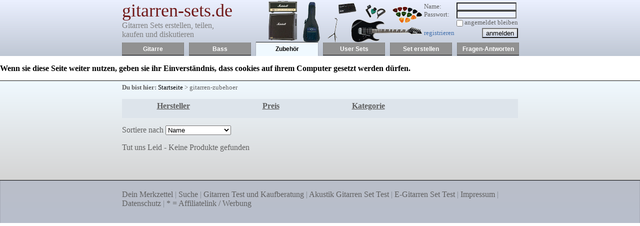

--- FILE ---
content_type: text/html
request_url: http://gitarren-sets.de/gitarren-zubehoer.php
body_size: 1877
content:
<!DOCTYPE html PUBLIC "-//W3C//DTD XHTML 1.0 Transitional//EN" "http://www.w3.org/TR/xhtml1/DTD/xhtml1-transitional.dtd">
<html xmlns="http://www.w3.org/1999/xhtml" xml:lang="de" lang="de">
<head>
<meta http-equiv="content-type" content="text/html; charset=iso-8859-1"/>
<meta http-equiv="content-style-type" content="text/css"/>
<link rel="stylesheet" type="text/css" href="style.php"/>
<script type="text/javascript" src="java.php"></script>
<meta http-equiv="content-language" content="de"/>
<meta name="robots" content="index, follow"/>
<meta name="page-topic" content="Gitarre, Bass Gitarre"/>
<link rel="icon" href="Minibilder/mini.png" type="image/png"/><script type="text/javascript" src="java_produkt.php"></script>

<title>
Gitarren Zubehör - gitarren-sets.de
</title>
<meta name="description" content="
Alle Gitarren Zubehör Produkte auf gitarren-sets.de."/>
<meta name="keywords" content="gitarren-zubehör-seite bewertungen test preisvergleich testsieger gitarren-set gitarren-sets gitarren-sets.de e-gitarre e-gitarren akustik-gitarre elektro akustik gitarre gitarren akustik-bass bass e-bass"/>

</head>
 <body>
<div class="gesamt">
	
		<div class="back_oben">
			<div class="oben">
				<div class="feldrechts">
					<form onsubmit="return Feld_pruf_login()" name="formular_login" method="post" action="login.php" accept-charset="iso-8859-1">
						<table cellpadding="0" cellspacing="0" class="f13 grau">
						<tr>					
							<td>Name:</td>
							<td><input maxlength="15" class="loginfeld" type="text" name="name_login" value=""/></td>
						</tr>
						<tr>
							<td>Passwort:</td>
							<td><input maxlength="30" class="loginfeld" type="password" name="pass_login"/></td>
						</tr>
						<tr>
							<td></td><td><input class="float2" type="checkbox" name="autologin" id="reglab" value="1"/><label for="reglab">angemeldet bleiben</label></td>
						</tr>					
						<tr>
							<td><a class="link" href="registrieren.php">registrieren</a></td>
							<td><input class="submit h20 float" name="login" type="submit" value="anmelden"/>
							<input type="hidden" name="token" value="bb1d8ada133af0039bff946e77e02572"/></td>
						</tr>				
						</table>
					</form>
				</div>
								
				
				<a href="http://gitarren-sets.de" title="Startseite" class="Uschrift">
					<span class="U1">gitarren-sets.de</span><br/>
					<span class="U2">Gitarren Sets erstellen, teilen,<br/>kaufen und diskutieren</span>
				</a>
				
				<div class="menu">
					<ul>
						<li><a class="notchoose_menu" href="gitarre.php">Gitarre</a></li>
						<li class="mleft10"><a class="notchoose_menu" href="bass-gitarre.php">Bass</a></li>
						<li class="mleft10"><a class="choose_menu" href="gitarren-zubehoer.php">Zubehör</a></li>
						<li class="mleft10"><a class="notchoose_menu" href="user-gitarren-set.php">User Sets</a></li>
						<li class="mleft10"><a class="notchoose_menu" href="gitarrenset-erstellen.php">Set erstellen</a></li>
						<li class="mleft10"><a class="notchoose_menu" href="gitarren-frage.php">Fragen-Antworten</a></li>
					</ul>
				</div>
			</div>
		</div><p><b>Wenn sie diese Seite weiter nutzen, geben sie ihr Einverständnis, dass cookies auf ihrem Computer 
			gesetzt werden dürfen.</b></p>	<div class="back_mittel grau">
<div class="orientierung"><strong>Du bist hier:</strong> <a href="http://gitarren-sets.de">Startseite</a> > gitarren-zubehoer</div>		<div class="mitte">			
<div class="filtermenu"><table cellpadding="0" cellspacing="0"><tr align="center" ><td class="w195" valign="top">
			<a id="herst2" ><span class="filtermenuuschrift">Hersteller</span></a></td><td class="w195" valign="top"><span class="filtermenuuschrift">Preis</span></td><td class="w195" valign="top">
				<a id="kat2" ><span class="filtermenuuschrift">Kategorie</span></a></td></tr></table></div>
	<form class="mtop15" action="gitarren-zubehoer.php?">
		Sortiere nach 
		<select name="s" onchange="window.location.href = 'gitarren-zubehoer.php?s='+this.options[this.selectedIndex].value">
			<option selected="selected" value="0">Name</option>
			<option  value="1">Preis (aufsteigend)</option>
			<option  value="2">Preis (absteigend)</option>
			<option  value="3">Hersteller</option>			
		</select>
		<noscript>
			<input type="submit" value="los"/>
		</noscript>
	</form>
	<p>Tut uns Leid - Keine Produkte gefunden</p>		</div>
	</div>

		<div class="back_unten">
			
			<div class="footer">
				<a href="gitarren-merkzettel.php">Dein Merkzettel</a>				
				| <a href="suche-gitarren.php">Suche</a>
				| <a href="gitarren-test-kaufberatung.php">Gitarren Test und Kaufberatung</a>
				| <a target="_blank" title="Akustik Gitarren Set Test" href="http://www.gitarren-set-test.de/akustik-gitarren-set-test.html">Akustik Gitarren Set Test</a>
				| <a target="_blank" title="E-Gitarren Set Test" href="http://www.gitarren-set-test.de/e-gitarren-set-test.html">E-Gitarren Set Test</a>
				
				| <a href="impressum.php">Impressum</a> 
				| <a href="datenschutzerklaerung.php">Datenschutz</a> 			
				| <a href="impressum.php#affiliate">* = Affiliatelink / Werbung</a>
			</div>	
		</div>	
</div>
</body>
</html>

--- FILE ---
content_type: text/css
request_url: http://gitarren-sets.de/style.php
body_size: 3462
content:
html, body {margin: 0; padding 0;}img {border:0;}.link {text-decoration:none;color:#406fad;}.link:hover {text-decoration:underline;}.bildlink {border-style:solid;border-width:1px;border-color:transparent;margin-right:10px;margin-bottom:5px;}.bildlink:hover {border-color:#000000;}.setmenu {z-index:1000;position:relative;width:702px;}.zindex {z-index:100000;}.minisetbilderdiv {position:absolute;margin-top:610px;}.minisetbilder {margin-left:1px;}.set {position:absolute;margin-top:27px;width:700px;min-height:575px;height:auto !important;height:575px;font-size:13px;border-style:solid;border-width:thin;border-color:#b8b8b8;background-color:#FFFFFF;-moz-box-shadow: 0.5px -0.5px 1px #333333;-webkit-box-shadow: 0.5px -0.5px 1px #333333;box-shadow: 0.5px -0.5px 1px #333333;}.profilbox {position:absolute; padding:15px;border-style:solid;border-width:thin;border-color:#474747;background-color:#dae0f2;z-index:10000;-webkit-border-radius:20px;-moz-border-radius:20px;border-radius:20px;-moz-box-shadow: 0px 0px 6px #333333;-webkit-box-shadow: 0px 0px 6px #333333;box-shadow: 0px 0px 6px #333333;}.profilbox:after, .profilbox:before { bottom: 100%; border: solid transparent; content: " "; height: 0; width: 0; position: absolute; pointer-events: none; } .profilbox:after { border-bottom-color: #dae0f2; border-width: 10px; left: 15%; margin-left: -10px; } .profilbox:before { border-bottom-color: #474747; border-width: 11px; left: 15%; margin-left: -11px; }.profilboxset {position:absolute; padding:15px;border-style:solid;border-width:thin;border-color:#474747;background-color:#dae0f2;z-index:10000;-webkit-border-radius:20px;-moz-border-radius:20px;border-radius:20px;-moz-box-shadow: 0px 0px 20px #333333;-webkit-box-shadow: 0px 0px 20px #333333;box-shadow: 0px 0px 20px #333333;}.profilboxset:after, .profilboxset:before { bottom: 100%; border: solid transparent; content: " "; height: 0; width: 0; position: absolute; pointer-events: none; } .profilboxset:after { border-bottom-color: #dae0f2; border-width: 10px; left: 50%; margin-left: -10px; } .profilboxset:before { border-bottom-color: #474747; border-width: 11px; left: 50%; margin-left: -11px; }.hilfe {z-index:10001;width:800px;margin-left:50px;position:absolute;background-color:#dae0f2;color:#303030;border-style:solid;border-width:thin;border-color:#474747;-moz-box-shadow: 0px 0px 40px #333333;-webkit-box-shadow: 0px 0px 40px #333333;box-shadow: 0px 4px 40px #333333;}.hilfe_padding {padding:20px 60px 20px 60px;}.hilfe_X {color:#3b4354;background-color:#98add9; text-decoration:none;border-left: 0.5px solid #474747;border-bottom: 0.5px solid #474747;padding:5px;}.hilfe_X:hover {background-color:#3b4354;color:#98add9; }.themen span {position:absolute;background-color:#dae0f2;visibility:hidden;padding:5px 15px 5px 15px;border-style:solid;border-width:thin;border-color:#474747;-moz-box-shadow: 0px 0px 6px #333333;-webkit-box-shadow: 0px 0px 6px #333333;box-shadow: 0px 4px 4px #333333;}.themen:hover span{visibility:visible;}.hide {visibility:hidden;}.show {visibility:visible;}.nondisplay{display:none;}.overhidden {overflow:hidden;}.rot {color:#ba3a3a;}.oben {margin:0 auto;width:792px;color:#000000;}.mitte {margin:0 auto;width:792px;padding:0px 0px 30px 0px;}.orientierung {margin:0 auto;width:792px;font-size:13px;padding-top:5px;}.orientierung a {color:#000000;text-decoration:none;}.orientierung a:hover {text-decoration:underline;}.footerdrumrum {width:792px;margin:0 auto;}.footer {margin:0 auto;width:792px;padding:20px 0px 30px 0px;}.footer a {color:#616161;text-decoration:none;}.footer a:hover {text-decoration:underline;}.commentgesamt {margin:20px 0px 20px 0px;padding-bottom:20px;border-bottom: 0.2px solid #a1a1a1;}.produktbilder {padding:0px 5px 10px 5px;border-style:solid;border-width:thin;border-color:#b8b8b8;width:490px;min-height:565px;height:auto !important;height:565px;font-size:13px;background-color:#FFFFFF;margin-top:27px;margin-bottom:100px;-moz-box-shadow: 0.5px -0.5px 1px #333333;-webkit-box-shadow: 0.5px -0.5px 1px #333333;box-shadow: 0.5px -0.5px 1px #333333;}.produktgesamt {background-color:#FFFFFF;width:250px;margin-right:17px;margin-top:16px;height:350px;}.produktbidklein {max-height:160px;max-width:250px;}.produktfelbild {height:160px;width:250px;}.produkttext {padding:5px;height:105px;width:240px;overflow:hidden;}.rand {border-style:solid;border-width:thin;border-color:#000000;}.rand2 {border-top: 0.5px solid #000000;border-bottom: 0.5px solid #000000;}.randmehr {font-weight:bold;}.randmehr:hover {background-color:#c3cfe8;}.blankbilder {position:absolute;cursor:move;}.rand_dot {border-style:dashed;border-width:thin;border-color:#000000;}.rand_invis {border-style:dashed;border-width:thin;border-color:transparent;}.listenmenu {margin:0;padding:0;list-style: none;line-height: normal;}.listenmenu li {float: left;margin: 4px 2px 0px 2px;text-align:center;padding:2px;border-style:solid;border-width:thin;border-color:#b8b8b8;background-color:#f0f0f0;width:60px;height:60px;}.listenmenu li:hover {border-style:solid;border-width:thin;border-color:#000000;-moz-box-shadow: 0.5px -0.5px 1px #333333;-webkit-box-shadow: 0.5px -0.5px 1px #333333;box-shadow: 0.5px -0.5px 1px #333333;}.listenmenu a {text-decoration:none;color:#4e74bf;}.error {border-style:solid;border-width:thin;border-color:#000000;background-color:#873e3e;color:#ffffff;text-align:center;padding:20px;margin-top:20px;margin-bottom:20px;}.error a {color:#b3bfe8;}.error a:hover {text-decoration:none;}.erfolg {border-style:solid;border-width:thin;border-color:#000000;background-color:#b2d4b9;color:#000000;text-align:center;padding:20px;margin-top:20px;margin-bottom:20px;}.erfolg a {color:#3d5fba;}.erfolg a:hover {text-decoration:none;}.clear {clear:both;}.loginfeld {margin-left:4px;height:10px;width:112px;background-color:#ebf0ff;}.filtermenu {margin-top:15px;padding:5px 5px 15px 5px;width:782px;background-color:#dde4eb;}.filtermenu a {text-decoration:none;color:#4e74bf;}.filtermenu a:hover {text-decoration:underline;color:#4e74bf;}.filtermenuuschrift {text-decoration:underline;color:#5e5e5e;font-weight:bold;}.choose_untermenu {background-color:#FFFFFF; font-weight:bold;border-right: 0.2px solid #cfcfcf;border-top: 0.2px solid #cfcfcf;border-left: 0.2px solid #cfcfcf;border-bottom: 0.2px solid #ffffff;color:#5b739e;-moz-box-shadow: 0.5px -1px 1px #333333;-webkit-box-shadow: 0.5px -1px 1px #333333;box-shadow: 0.5px -1px 1px #333333;}.notchoose_untermenu {background-color:#d9dadb; color:#5b739e;border-top: 0.2px solid #cfcfcf;-moz-box-shadow: inset 0px -0.5px 1px #000;-webkit-box-shadow: inset 0px -0.5px 1px #000;box-shadow: inset 0px -0.5px 1px #000;}.notchoose_untermenu:hover {background-color:#c3c4c4; }.untermenu {position:absolute;margin:0;padding:0;list-style: none;line-height: normal;font-size:13px;}.untermenu li {float: left;margin: 0px 5px 0px 0px;}.untermenu a {display: block;padding:5px 0px 5px 0px;text-decoration:none;text-align:center;}.untermenuallg {list-style: none;line-height: normal;margin-top:10px;margin-bottom:10px;padding:10px;font-size:14px;width:772px;height:25px;}.untermenuallg li {float: left;margin: 0px 10px 0px 0px;}.untermenuallg a {display: block;padding:2px 25px 2px 25px;text-decoration:none;text-align:center;}.notchoose_untermenuallg {background-color:#b3b9c4;color:#495e87;border-width:thin;border-color:transparent;-webkit-border-radius:10px;-moz-border-radius:10px;border-radius:10px;}.notchoose_untermenuallg:hover {background-color:#c3cde6; }.choose_untermenuallg {background-color:#4a6bc7; color:#bccbe6;border-width:thin;border-color:transparent;-webkit-border-radius:10px;-moz-border-radius:10px;border-radius:10px;-moz-box-shadow: 0px 0px 4px #333333;-webkit-box-shadow: 0px 0px 4px #333333;box-shadow: 0px 0px 4px #333333;}.profiltabellen {background-color:#c0c7d4;}.gesamtpreis {text-align:center;text-decoration:none;height:26px;float:right;}.choose_menu {background-color:#f0f9ff;color:#000000;font-weight: bold;border-bottom: 1px solid #f0f9ff;-moz-box-shadow: 0px -1px 1px #333333;-webkit-box-shadow: 0px -1px 1px #333333;box-shadow: 0px -1px 1px #333333;}.notchoose_menu {color: #FFFFFF;background-color:#919191;-moz-box-shadow: inset 0px -1px 1px #000;-webkit-box-shadow: inset 0px -1px 1px #000;box-shadow: inset 0px -1px 1px #000;}.notchoose_menu:hover {color:#000000;background-color: #b8b8b8;}.menu {background-color:transparent;width:795px;height:27px;clear:both;}.menu ul {margin: 0;padding: 0;list-style: none;line-height: normal;}.menu li {float: left;}.menu a {padding: 6px 10px 6px 10px;display: block;text-decoration: none;font-family: Arial, Helvetica, sans-serif;font-size: 12px;font-weight: bold;width:104px;text-align:center;}.feldrechts {margin-top:5px;float:right;text-decoration:none;height:80px;}.seitenwahl {border-style:solid;border-width:thin;border-color:#c2c2c2;padding:5px 10.5px 5px 10px;font-size:12px;text-decoration:none;background-image: -moz-linear-gradient(top, #f0f0f0, #d6d6d6);background-image: -webkit-linear-gradient(top, #f0f0f0, #d6d6d6);background-image: -ms-linear-gradient(top, #f0f0f0, #d6d6d6);background-image: -o-linear-gradient(top, #f0f0f0, #d6d6d6);filter: progid:DXImageTransform.Microsoft.gradient(startColorstr='#f0f0f0', endColorstr='#d6d6d6');}.seitenwahl_notchoose {}.seitenwahl_notchoose:hover {-moz-box-shadow: 0px 0px 2px #333333;-webkit-box-shadow: 0px 0px 2px #333333;box-shadow: 0px 0px 2px #333333;}.seitenwahl_choose {border-bottom: 1px solid #ffffff;-moz-box-shadow: inset 0px 1px 4px #333333;-webkit-box-shadow: inset 0px 1px 4px #333333;box-shadow: inset 0px 1px 4px #333333;}.float {float:right; }.float2 {float:left; }.setsave {float:left; width:90px;}.back_oben {background-image: -moz-linear-gradient(top, #ebf0ff, #bfc7d4);background-image: -webkit-linear-gradient(top, #ebf0ff, #bfc7d4);background-image: -ms-linear-gradient(top, #ebf0ff, #bfc7d4);background-image: -o-linear-gradient(top, #ebf0ff, #bfc7d4);filter: progid:DXImageTransform.Microsoft.gradient(startColorstr='#ebf0ff', endColorstr='#bfc7d4');color:#ffffff; width:100%;}.back_mittel {background-image: -moz-linear-gradient(top, #f0f9ff, #d4d4d4);background-image: -webkit-linear-gradient(top, #f0f9ff, #d4d4d4);background-image: -ms-linear-gradient(top, #f0f9ff, #d4d4d4);background-image: -o-linear-gradient(top, #f0f9ff, #d4d4d4);filter: progid:DXImageTransform.Microsoft.gradient(startColorstr='#f0f9ff', endColorstr='#d4d4d4');width:100%;padding-bottom:10px;-moz-box-shadow: 0px -1px 1px #333333;-webkit-box-shadow: 0px -1px 1px #333333;box-shadow: 0px -1px 1px #333333;}.back_unten {background-image: -moz-linear-gradient(top, #babec9, #b8bfcc);background-image: -webkit-linear-gradient(top, #babec9, #b8bfcc);background-image: -ms-linear-gradient(top, #babec9, #b8bfcc);background-image: -o-linear-gradient(top, #babec9, #b8bfcc);filter: progid:DXImageTransform.Microsoft.gradient(startColorstr='#babec9', endColorstr='#b8bfcc');width:100%;color:#82898f;-moz-box-shadow: inset 0px 1px 1px #000;-webkit-box-shadow: inset 0px 1px 1px #000;box-shadow: inset 0px 1px 1px #000;}.backformreg {background-color:#dadde0;}.highlight {background-color:#ffd3d1;}.startseitebild {background-color:#ffffff;}.startseitekasten {padding-left:20px;padding-bottom:15px;width:350px;height:285px; }.setbildklein {background-color:#FFFFFF;position:absolute;width:350px;height:285px;}.setbildgross {background-color:#FFFFFF;position:absolute;width:700px;height:575px;margin-left:30px;margin-top:20px;border-style:solid;border-width:10px;border-color:#303030;-webkit-border-radius:80px;-moz-border-radius:80px;border-radius:80px;}.submit {background-image: -moz-linear-gradient(top, #ededed, #d3dced);background-image: -webkit-linear-gradient(top, #ededed, #d3dced);background-image: -ms-linear-gradient(top, #ededed, #d3dced);background-image: -o-linear-gradient(top, #ededed, #d3dced);filter: progid:DXImageTransform.Microsoft.gradient(startColorstr='#ededed', endColorstr='#d3dced');}.Uschrift {text-decoration:none;background-image: url(Pics/headerbild2.png);background-repeat: no-repeat;width:600px;height:84px;position:absolute;top:0px; margin:0 auto;}.U1 {font-size:36px; color:#701818;}.U2 {font-size:16px; color:grey;}.gesamt {position:absolute; width:100%; top:0px;left:0px;}.onclickbild {font-size:12px;width:90px;height:120px;}.onclickbild:hover {-moz-box-shadow: 0.5px -0.5px 1px #333333;-webkit-box-shadow: 0.5px -0.5px 1px #333333;box-shadow: 0.5px -0.5px 1px #333333;}.button {display:block;padding:2px 5px 2px 5px;text-decoration:none;color:#ededed;background-image: -moz-linear-gradient(top, #537396, #6f99c9);background-image: -webkit-linear-gradient(top, #537396, #6f99c9);background-image: -ms-linear-gradient(top, #537396, #6f99c9);background-image: -o-linear-gradient(top, #537396, #6f99c9);filter: progid:DXImageTransform.Microsoft.gradient(startColorstr='#537396', endColorstr='#6f99c9');}.button:hover {text-shadow: -0.5px -0.5px 0px #101010, 0.5px 0.5px 0px #505050;background-image: -moz-linear-gradient(bottom, #537396, #6f99c9);background-image: -webkit-linear-gradient(bottom, #537396, #6f99c9);background-image: -ms-linear-gradient(bottom, #537396, #6f99c9);background-image: -o-linear-gradient(bottom, #537396, #6f99c9);filter: progid:DXImageTransform.Microsoft.gradient(startColorstr='#6f99c9', endColorstr='#537396');}.maxseterstellenbild {max-height:75px;max-width:90px;}.maxseterstellentext {max-height:30px;width:90px;overflow:hidden;}.displayblock {display:block;}.textcenter {text-align:center;}.f22 {font-size:22px;}.f20 {font-size:20px;}.f18 {font-size:18px;}.f14 {font-size:14px;}.f13 {font-size:13px;}.f12 {font-size:12px;}.underline {text-decoration:underline;}.suchbereich{padding:10px 0px 0px 0px;}.suchfeld {margin-top:30px; }.mbottom20 {margin-bottom:20px;}.mmtop100 {margin-top:-100px; }.mtop6 {margin-top:-6px;}.mmtop7 {margin-top:-7px; }.mtop20 {margin-top:-21px;}.mtop5 {margin-top:5px;}.mtop10 {margin-top:10px; }.mtop15 {margin-top:15px; }.mtop24 {margin-top:24px; }.mtop32 {margin-top:32px; }.mtop49 {margin-top:49px;}.mtop75 {margin-top:75px; }.mtop80 {margin-top:80px; }.mtop320 {margin-top:320px; }.mtop660 {margin-top:660px;}.h20 {height:20px;}.h60 {height:60px;}.h125 {height:125px;}.setgesamtheight {height:1200px;}.w100pro {width:100%;}.w50pro {width:50%;}.w50 {width:50px;}.w63 {width:63px;}.w70 {width:70px;}.w90 {width:90px;}.w120 {width:120px;}.w165 {width:165px;}.w195 {width:195px;}.w200 {width:200px;}.w264 {width:264px;}.w280 {width:280px;}.w300 {width:300px;}.w380 {width:380px;}.w450 {width:450px;}.w505 {width:505px;}.w700 {width:700px;}.top20 {margin-top:20px;}.mleft5 {margin-left:5px;}.mleft10 {margin-left:10px;}.mleft20 {margin-left:20px;}.mleft60 {margin-left:60px;}.mleft78 {margin-left:78px;}.mleft120 {margin-left:120px;}.mleft180 {margin-left:180px;}.mleft240 {margin-left:240px;}.mleft300 {margin-left:300px;}.mleft360 {margin-left:360px;}.mleft440 {margin-left:440px;}.mleft750 {margin-left:750px;}.paddifrage {padding:20px;}.paddizehn {padding:10px;}.frageantwortblock {margin-top:100px;}.antwort_gesamt {margin:10px 0px 80px 60px;font-size:14px;}.antwort {position:relative;background-color:#FFFFFF;padding-bottom:15px;}.paddiantwort {padding:5px 10px 5px 10px;}.indexzubehoer {padding-right:20px;padding-bottom:5px;}.backwhite {background-color:#FFFFFF;}.antwort_name {background-color:#d4d3d2; padding:0px 10px 7px 10px;border-right: 0.5px solid #bdbdbd;border-top: 0.5px solid #a3a3a3;border-left: 0.5px solid #bdbdbd;}.frage_gesamt {position:relative;font-size:14px;}.frage_name {width:150px;min-height:120px;height:auto !important;height:120px;padding:10px 10px 0px 10px;background-color:#ededed;}.grau {color:#616161;}.body {width:607px;margin-left:195px;margin-top:-129px;background-color:#ffffff;word-wrap:break-word;}.speech-icon {background-image: url(Pics/Pfeil.png);background-repeat: no-repeat;width: 20px;height: 34px;position: absolute;top:15px;left: 175px;}.speech-icon2 {background-image: url(Pics/Pfeiloben.png);background-repeat: no-repeat;width: 16px;height: 10px;position: absolute;top:-6px;left: 25px;}.antwortform {background-color:#878787;padding:10px 25px 30px 25px;margin-top:15px;}.umformantowort {background-color:#FFFFFF;margin-top:25px;padding:10px 20px 10px 20px;min-width:150px;}.paddibild {padding:0px 20px 20px 0px;}

--- FILE ---
content_type: application/x-javascript; charset=iso-8859-1
request_url: http://gitarren-sets.de/java_produkt.php
body_size: 773
content:
var obenpfeil = '<img alt="&uarr;" width="10px" height="12px" src="Pics/pfeil_oben_blue.png"/>';var untenpfeil = '<img alt="&darr;" width="10px" height="12px" src="Pics/pfeil_unten_blue.png"/>';function mehr(link) {document.getElementById('herst').innerHTML = '<a class="randmehr" href="javascript:weniger(\'' + link + '\')">' + obenpfeil + ' weniger Hersteller ' + obenpfeil + '</a>';document.getElementById('herst2').title = 'weniger Hersteller anzeigen';document.getElementById('herst2').href = 'javascript:weniger(\'' + link + '\')';var hilf = '';for (var i = 0; array.length > i; i++) {hilf = hilf + '<br/><a href="' + link + 'h=' + encodeURIComponent(array[i]) + '">' + array[i] + '</a>';}document.getElementById('more').innerHTML = hilf;}function weniger(link) {document.getElementById('herst').innerHTML = '<a class="randmehr" href="javascript:mehr(\'' + link + '\')">' + untenpfeil + ' alle Hersteller ' + untenpfeil + '</a>';document.getElementById('more').innerHTML = '';document.getElementById('herst2').title = 'alle Hersteller anzeigen';document.getElementById('herst2').href = 'javascript:mehr(\'' + link + '\')';}function mehrkat(link) {document.getElementById('kat').innerHTML = '<a class="randmehr" href="javascript:wenigerkat(\'' + link + '\')">' + obenpfeil + ' weniger Kategorien ' + obenpfeil + '</a>';document.getElementById('kat2').title = 'weniger Kategorien anzeigen';document.getElementById('kat2').href = 'javascript:wenigerkat(\'' + link + '\')';var hilf = '';for (var i = 0; arraykat.length > i; i++) {hilf = hilf + '<br/><a href="' + link + 'a=' + encodeURIComponent(arraykat[i].substr(arraykat[i].indexOf(':')+1, arraykat[i].length)) + '">' + arraykat[i].substr(0, arraykat[i].indexOf(':')) + '</a>';}document.getElementById('morekat').innerHTML = hilf;}function wenigerkat(link) {document.getElementById('kat').innerHTML = '<a class="randmehr" href="javascript:mehrkat(\'' + link + '\')">' + untenpfeil + ' alle Kategorien ' + untenpfeil + '</a>';document.getElementById('morekat').innerHTML = '';document.getElementById('kat2').title = 'alle Kategorien anzeigen';document.getElementById('kat2').href = 'javascript:mehrkat(\'' + link + '\')';}function modelltransform ($string) {switch($string) {case "T Style":return 'Telecaster (T)';case "ST Style":return 'Stratocaster (ST)';case "LP Style":return 'Les Paul (LP)';case "SG Style":return "Solidbody Guitar (SG)";default: return $string;}}function mehrmodelle(link) {document.getElementById('model').innerHTML = '<a class="randmehr" href="javascript:wenigermodelle(\'' + link + '\')">' + obenpfeil + ' weniger Modelle ' + obenpfeil + '</a>';document.getElementById('model2').title = 'weniger Modelle anzeigen';document.getElementById('model2').href = 'javascript:wenigermodelle(\'' + link + '\')';var hilf = '';for (var i = 0; arraymod.length > i; i++) {hilf = hilf + '<br/><a title="' + arraymod[i] + '" href="' + link + 'm=' + encodeURIComponent(arraymod[i]) + '">' + modelltransform(arraymod[i]) + '</a>';}document.getElementById('moremodel').innerHTML = hilf;}function wenigermodelle(link) {document.getElementById('model').innerHTML = '<a class="randmehr" href="javascript:mehrmodelle(\'' + link + '\')">' + untenpfeil + ' alle Modelle ' + untenpfeil + '</a>';document.getElementById('moremodel').innerHTML = '';document.getElementById('model2').title = 'alle Modelle anzeigen';document.getElementById('model2').href = 'javascript:mehrmodelle(\'' + link + '\')';}

--- FILE ---
content_type: application/x-javascript; charset=iso-8859-1
request_url: http://gitarren-sets.de/java.php
body_size: 1945
content:
function test (url) {Check = confirm("Willst du das Set wirklich loeschen?");if (Check) {self.location.href= url;}}var listebox;var http_request;function exitlink(url, ip){http_request = false;if (window.XMLHttpRequest) {http_request = new XMLHttpRequest();if (http_request.overrideMimeType) {http_request.overrideMimeType('text/xml; charset= iso-8859-1');}}else if(window.ActiveXObject) {try {http_request = new ActiveXObject("Msxml2.XMLHTTP");}catch (e) {try {http_request = new ActiveXObject("Microsoft.XMLHTTP");} catch (e) {}}}if (!http_request) {return false;}http_request.open('GET', 'Linksave.php?pass=word987612345pass&url=' + url + '&ip=' + ip, true);http_request.onreadystatechange = doNthingg;http_request.send(null);}function doNthingg(){}function resettext(feld) {if(feld.value=="Suche..."){feld.value="";}}function starmark (zahlstring) {var zahl = zahlstring.replace ("s", '');for (i=1; 11 > i; i++) {if (zahl >= i) {document.getElementById('s'+i).src = 'Pics/Stern.gif';}else {document.getElementById('s'+i).src = 'Pics/Stern_leer.gif';}}}function Feld_pruf_login () {var Textcontent = document.formular_login.name_login.value;var hilf = '';var leer = false;if (Textcontent == '') {hilf += '-- Bitte Name eingegeben';leer = true;}var Captchacontent = document.formular_login.pass_login.value;if (Captchacontent == '') {hilf = hilf + '-- Bitte Passwort eingegeben';leer = true;}if (leer) {alert(hilf);return false;}else {return true;}}function setCookie( name, value, expires, path, domain, secure ) {var today = new Date();today.setTime( today.getTime() );expires = expires * 1000 * 60 * 60;var expires_date = new Date( today.getTime() + (expires) );document.cookie = name + "=" +escape( value ) +( ( expires ) ? ";expires=" + expires_date.toGMTString() : "" ) +( ( path ) ? ";path=" + path : "" ) +( ( secure ) ? ";secure" : "" );}function getCookieVal (offset) {var endstr = document.cookie.indexOf (";", offset);if (endstr == -1)endstr = document.cookie.length;return unescape(document.cookie.substring(offset, endstr));}function GetCookie (name) {var arg = name + "=";var alen = arg.length;var lange = document.cookie.length;var i = 0;while (lange > i) {var j = i + alen;if (document.cookie.substring(i, j) == arg) {return getCookieVal (j);}i = document.cookie.indexOf(" ", i) + 1;if (i == 0) {break;}}return false;}function merken (id) {var inhalt = '';var cookie = GetCookie('favoriten');if (cookie != false) {inhalt = cookie + ':';}inhalt = inhalt + id;setCookie('favoriten', inhalt, 720000, '/', 'www.gitarren-sets.de', 0);var listemerken = 'merken' + id;if (GetCookie('ID') != false) {http_request = false;if (window.XMLHttpRequest) {http_request = new XMLHttpRequest();} else if (window.ActiveXObject) {try {http_request = new ActiveXObject("Msxml2.XMLHTTP");} catch (e) {try {http_request = new ActiveXObject("Microsoft.XMLHTTP");} catch (e) {}}}if (!http_request) {alert ('Request failed');return false;}http_request.open('GET', 'merkzettelscript.php?pass=passwort987135&merken=' + id, true);http_request.onreadystatechange = nichts;http_request.send(null);}document.getElementById(listemerken).innerHTML = '<a class="button w165" href="javascript:merkendelete(\'' + id + '\')">Von Merkzettel entfernen</a>';}function merkendelete (id) {var cookie = GetCookie('favoriten');if (cookie != false) {var array = cookie.split(":");if (array.length == 1) {setCookie('favoriten', '', -1, '/', 'www.gitarren-sets.de', 0);}else {var inhalt = '';var zahl = array.length-1;for (i=0; array.length > i; i++) {if (array[i] != id) {inhalt = inhalt + array[i];if (i != zahl) {if (array[zahl] != id || i != zahl-1) {inhalt = inhalt + ':';}}}}setCookie('favoriten', inhalt, 720000, '/', 'www.gitarren-sets.de', 0);}var listemerken = 'merken' + id;if (GetCookie('ID') != false) {http_request = false; if (window.XMLHttpRequest) {http_request = new XMLHttpRequest();} else if (window.ActiveXObject) {try {http_request = new ActiveXObject("Msxml2.XMLHTTP");} catch (e) {try {http_request = new ActiveXObject("Microsoft.XMLHTTP");} catch (e) {}}}if (!http_request) {alert ('Request failed');return false;}http_request.open('GET', 'merkzettelscript.php?pass=passwort987135&delete=' + id, true);http_request.onreadystatechange = nichts;http_request.send(null);}document.getElementById(listemerken).innerHTML = '<a class="button w50" href="javascript:merken(\'' + id + '\')">Merken</a>';}}function nichts() {}function userboxset (liste2, id) {listebox = liste2;document.getElementById(listebox).className = 'show profilboxset';document.getElementById(listebox).innerHTML = 'LOADING';var url = 'userboxscript.php?pass=passwort987135&id=' + id;http_request = false; if (window.XMLHttpRequest) {http_request = new XMLHttpRequest();} else if (window.ActiveXObject) {try {http_request = new ActiveXObject("Msxml2.XMLHTTP");} catch (e) {try {http_request = new ActiveXObject("Microsoft.XMLHTTP");} catch (e) {}}}if (!http_request) {alert ('Request failed');return false;}http_request.open('GET', url, true);http_request.onreadystatechange = ausgabebox;http_request.send(null);}function userbox (liste2, id) {listebox = liste2;document.getElementById(listebox).className = 'show profilbox';document.getElementById(listebox).innerHTML = 'LOADING';var url = 'userboxscript.php?pass=passwort987135&id=' + id;http_request = false; if (window.XMLHttpRequest) {http_request = new XMLHttpRequest();} else if (window.ActiveXObject) {try {http_request = new ActiveXObject("Msxml2.XMLHTTP");} catch (e) {try {http_request = new ActiveXObject("Microsoft.XMLHTTP");} catch (e) {}}}if (!http_request) {alert ('Request failed');return false;}http_request.open('GET', url, true);http_request.onreadystatechange = ausgabebox;http_request.send(null);}function ausgabebox(){document.getElementById(listebox).innerHTML += '.';if (http_request.readyState == 4) {var answer = http_request.responseText;document.getElementById(listebox).innerHTML = answer;}}function lange_comment () {if (document.formular_comment.comment_comment.value.length > 1000) {str = document.formular_comment.comment_comment.value;document.formular_comment.comment_comment.value = str.substring(0,999);}document.getElementById('zeichen').innerHTML = (1000 - document.formular_comment.comment_comment.value.length);}function lange_change () {if (document.formular_change.beschreibung_change.value.length > 2000) {str = document.formular_change.beschreibung_change.value;document.formular_change.beschreibung_change.value = str.substring(0,1999);}document.getElementById('zeichen_change').innerHTML = (2000 - document.formular_change.beschreibung_change.value.length);}function lange_fa () {if (document.formular_antwort.feld_antwort.value.length > 2000) {str = document.formular_antwort.feld_antwort.value;document.formular_antwort.feld_antwort.value = str.substring(0,1999);}document.getElementById('zeichen_fa').innerHTML = (2000 - document.formular_antwort.feld_antwort.value.length);}function lange_th () {if (document.formular_antwort.thema.value.length > 60) {str = document.formular_antwort.thema.value;document.formular_antwort.thema.value = str.substring(0,59);}document.getElementById('zeichen_th').innerHTML = 'Noch ' + (60 - document.formular_antwort.thema.value.length) + ' Zeichen';}function lange_na () {if (document.formular_antwort.name_antwort.value.length > 10) {str = document.formular_antwort.name_antwort.value;document.formular_antwort.name_antwort.value = str.substring(0,9);}document.getElementById('zeichen_na').innerHTML = (10 - document.formular_antwort.name_antwort.value.length);}function Feld_pruf_comment () {var Textcontent = document.formular_comment.comment_comment.value;var alarm = '';var leer = false;var Captchacontent = document.formular_comment.name_comment.value;if (Captchacontent == '') {alarm += ' -- Bitte Name eingegeben';leer = true;}if (leer) {alert (alarm);return false;}else {return true;}}